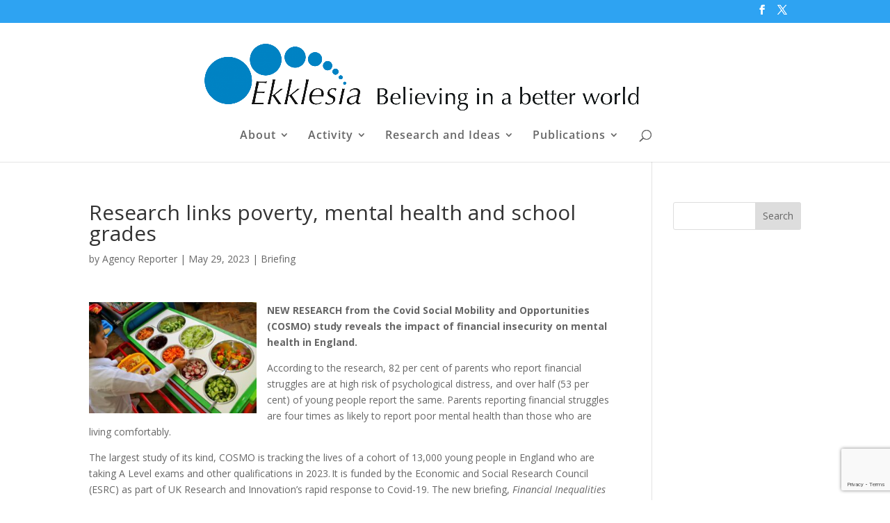

--- FILE ---
content_type: text/html; charset=utf-8
request_url: https://www.google.com/recaptcha/api2/anchor?ar=1&k=6LfyEL8pAAAAAIv44rAozZmNsmPVc1AmYubbnzFT&co=aHR0cHM6Ly93d3cuZWtrbGVzaWEuY28udWs6NDQz&hl=en&v=PoyoqOPhxBO7pBk68S4YbpHZ&size=invisible&anchor-ms=20000&execute-ms=30000&cb=f36o7h34adk2
body_size: 48657
content:
<!DOCTYPE HTML><html dir="ltr" lang="en"><head><meta http-equiv="Content-Type" content="text/html; charset=UTF-8">
<meta http-equiv="X-UA-Compatible" content="IE=edge">
<title>reCAPTCHA</title>
<style type="text/css">
/* cyrillic-ext */
@font-face {
  font-family: 'Roboto';
  font-style: normal;
  font-weight: 400;
  font-stretch: 100%;
  src: url(//fonts.gstatic.com/s/roboto/v48/KFO7CnqEu92Fr1ME7kSn66aGLdTylUAMa3GUBHMdazTgWw.woff2) format('woff2');
  unicode-range: U+0460-052F, U+1C80-1C8A, U+20B4, U+2DE0-2DFF, U+A640-A69F, U+FE2E-FE2F;
}
/* cyrillic */
@font-face {
  font-family: 'Roboto';
  font-style: normal;
  font-weight: 400;
  font-stretch: 100%;
  src: url(//fonts.gstatic.com/s/roboto/v48/KFO7CnqEu92Fr1ME7kSn66aGLdTylUAMa3iUBHMdazTgWw.woff2) format('woff2');
  unicode-range: U+0301, U+0400-045F, U+0490-0491, U+04B0-04B1, U+2116;
}
/* greek-ext */
@font-face {
  font-family: 'Roboto';
  font-style: normal;
  font-weight: 400;
  font-stretch: 100%;
  src: url(//fonts.gstatic.com/s/roboto/v48/KFO7CnqEu92Fr1ME7kSn66aGLdTylUAMa3CUBHMdazTgWw.woff2) format('woff2');
  unicode-range: U+1F00-1FFF;
}
/* greek */
@font-face {
  font-family: 'Roboto';
  font-style: normal;
  font-weight: 400;
  font-stretch: 100%;
  src: url(//fonts.gstatic.com/s/roboto/v48/KFO7CnqEu92Fr1ME7kSn66aGLdTylUAMa3-UBHMdazTgWw.woff2) format('woff2');
  unicode-range: U+0370-0377, U+037A-037F, U+0384-038A, U+038C, U+038E-03A1, U+03A3-03FF;
}
/* math */
@font-face {
  font-family: 'Roboto';
  font-style: normal;
  font-weight: 400;
  font-stretch: 100%;
  src: url(//fonts.gstatic.com/s/roboto/v48/KFO7CnqEu92Fr1ME7kSn66aGLdTylUAMawCUBHMdazTgWw.woff2) format('woff2');
  unicode-range: U+0302-0303, U+0305, U+0307-0308, U+0310, U+0312, U+0315, U+031A, U+0326-0327, U+032C, U+032F-0330, U+0332-0333, U+0338, U+033A, U+0346, U+034D, U+0391-03A1, U+03A3-03A9, U+03B1-03C9, U+03D1, U+03D5-03D6, U+03F0-03F1, U+03F4-03F5, U+2016-2017, U+2034-2038, U+203C, U+2040, U+2043, U+2047, U+2050, U+2057, U+205F, U+2070-2071, U+2074-208E, U+2090-209C, U+20D0-20DC, U+20E1, U+20E5-20EF, U+2100-2112, U+2114-2115, U+2117-2121, U+2123-214F, U+2190, U+2192, U+2194-21AE, U+21B0-21E5, U+21F1-21F2, U+21F4-2211, U+2213-2214, U+2216-22FF, U+2308-230B, U+2310, U+2319, U+231C-2321, U+2336-237A, U+237C, U+2395, U+239B-23B7, U+23D0, U+23DC-23E1, U+2474-2475, U+25AF, U+25B3, U+25B7, U+25BD, U+25C1, U+25CA, U+25CC, U+25FB, U+266D-266F, U+27C0-27FF, U+2900-2AFF, U+2B0E-2B11, U+2B30-2B4C, U+2BFE, U+3030, U+FF5B, U+FF5D, U+1D400-1D7FF, U+1EE00-1EEFF;
}
/* symbols */
@font-face {
  font-family: 'Roboto';
  font-style: normal;
  font-weight: 400;
  font-stretch: 100%;
  src: url(//fonts.gstatic.com/s/roboto/v48/KFO7CnqEu92Fr1ME7kSn66aGLdTylUAMaxKUBHMdazTgWw.woff2) format('woff2');
  unicode-range: U+0001-000C, U+000E-001F, U+007F-009F, U+20DD-20E0, U+20E2-20E4, U+2150-218F, U+2190, U+2192, U+2194-2199, U+21AF, U+21E6-21F0, U+21F3, U+2218-2219, U+2299, U+22C4-22C6, U+2300-243F, U+2440-244A, U+2460-24FF, U+25A0-27BF, U+2800-28FF, U+2921-2922, U+2981, U+29BF, U+29EB, U+2B00-2BFF, U+4DC0-4DFF, U+FFF9-FFFB, U+10140-1018E, U+10190-1019C, U+101A0, U+101D0-101FD, U+102E0-102FB, U+10E60-10E7E, U+1D2C0-1D2D3, U+1D2E0-1D37F, U+1F000-1F0FF, U+1F100-1F1AD, U+1F1E6-1F1FF, U+1F30D-1F30F, U+1F315, U+1F31C, U+1F31E, U+1F320-1F32C, U+1F336, U+1F378, U+1F37D, U+1F382, U+1F393-1F39F, U+1F3A7-1F3A8, U+1F3AC-1F3AF, U+1F3C2, U+1F3C4-1F3C6, U+1F3CA-1F3CE, U+1F3D4-1F3E0, U+1F3ED, U+1F3F1-1F3F3, U+1F3F5-1F3F7, U+1F408, U+1F415, U+1F41F, U+1F426, U+1F43F, U+1F441-1F442, U+1F444, U+1F446-1F449, U+1F44C-1F44E, U+1F453, U+1F46A, U+1F47D, U+1F4A3, U+1F4B0, U+1F4B3, U+1F4B9, U+1F4BB, U+1F4BF, U+1F4C8-1F4CB, U+1F4D6, U+1F4DA, U+1F4DF, U+1F4E3-1F4E6, U+1F4EA-1F4ED, U+1F4F7, U+1F4F9-1F4FB, U+1F4FD-1F4FE, U+1F503, U+1F507-1F50B, U+1F50D, U+1F512-1F513, U+1F53E-1F54A, U+1F54F-1F5FA, U+1F610, U+1F650-1F67F, U+1F687, U+1F68D, U+1F691, U+1F694, U+1F698, U+1F6AD, U+1F6B2, U+1F6B9-1F6BA, U+1F6BC, U+1F6C6-1F6CF, U+1F6D3-1F6D7, U+1F6E0-1F6EA, U+1F6F0-1F6F3, U+1F6F7-1F6FC, U+1F700-1F7FF, U+1F800-1F80B, U+1F810-1F847, U+1F850-1F859, U+1F860-1F887, U+1F890-1F8AD, U+1F8B0-1F8BB, U+1F8C0-1F8C1, U+1F900-1F90B, U+1F93B, U+1F946, U+1F984, U+1F996, U+1F9E9, U+1FA00-1FA6F, U+1FA70-1FA7C, U+1FA80-1FA89, U+1FA8F-1FAC6, U+1FACE-1FADC, U+1FADF-1FAE9, U+1FAF0-1FAF8, U+1FB00-1FBFF;
}
/* vietnamese */
@font-face {
  font-family: 'Roboto';
  font-style: normal;
  font-weight: 400;
  font-stretch: 100%;
  src: url(//fonts.gstatic.com/s/roboto/v48/KFO7CnqEu92Fr1ME7kSn66aGLdTylUAMa3OUBHMdazTgWw.woff2) format('woff2');
  unicode-range: U+0102-0103, U+0110-0111, U+0128-0129, U+0168-0169, U+01A0-01A1, U+01AF-01B0, U+0300-0301, U+0303-0304, U+0308-0309, U+0323, U+0329, U+1EA0-1EF9, U+20AB;
}
/* latin-ext */
@font-face {
  font-family: 'Roboto';
  font-style: normal;
  font-weight: 400;
  font-stretch: 100%;
  src: url(//fonts.gstatic.com/s/roboto/v48/KFO7CnqEu92Fr1ME7kSn66aGLdTylUAMa3KUBHMdazTgWw.woff2) format('woff2');
  unicode-range: U+0100-02BA, U+02BD-02C5, U+02C7-02CC, U+02CE-02D7, U+02DD-02FF, U+0304, U+0308, U+0329, U+1D00-1DBF, U+1E00-1E9F, U+1EF2-1EFF, U+2020, U+20A0-20AB, U+20AD-20C0, U+2113, U+2C60-2C7F, U+A720-A7FF;
}
/* latin */
@font-face {
  font-family: 'Roboto';
  font-style: normal;
  font-weight: 400;
  font-stretch: 100%;
  src: url(//fonts.gstatic.com/s/roboto/v48/KFO7CnqEu92Fr1ME7kSn66aGLdTylUAMa3yUBHMdazQ.woff2) format('woff2');
  unicode-range: U+0000-00FF, U+0131, U+0152-0153, U+02BB-02BC, U+02C6, U+02DA, U+02DC, U+0304, U+0308, U+0329, U+2000-206F, U+20AC, U+2122, U+2191, U+2193, U+2212, U+2215, U+FEFF, U+FFFD;
}
/* cyrillic-ext */
@font-face {
  font-family: 'Roboto';
  font-style: normal;
  font-weight: 500;
  font-stretch: 100%;
  src: url(//fonts.gstatic.com/s/roboto/v48/KFO7CnqEu92Fr1ME7kSn66aGLdTylUAMa3GUBHMdazTgWw.woff2) format('woff2');
  unicode-range: U+0460-052F, U+1C80-1C8A, U+20B4, U+2DE0-2DFF, U+A640-A69F, U+FE2E-FE2F;
}
/* cyrillic */
@font-face {
  font-family: 'Roboto';
  font-style: normal;
  font-weight: 500;
  font-stretch: 100%;
  src: url(//fonts.gstatic.com/s/roboto/v48/KFO7CnqEu92Fr1ME7kSn66aGLdTylUAMa3iUBHMdazTgWw.woff2) format('woff2');
  unicode-range: U+0301, U+0400-045F, U+0490-0491, U+04B0-04B1, U+2116;
}
/* greek-ext */
@font-face {
  font-family: 'Roboto';
  font-style: normal;
  font-weight: 500;
  font-stretch: 100%;
  src: url(//fonts.gstatic.com/s/roboto/v48/KFO7CnqEu92Fr1ME7kSn66aGLdTylUAMa3CUBHMdazTgWw.woff2) format('woff2');
  unicode-range: U+1F00-1FFF;
}
/* greek */
@font-face {
  font-family: 'Roboto';
  font-style: normal;
  font-weight: 500;
  font-stretch: 100%;
  src: url(//fonts.gstatic.com/s/roboto/v48/KFO7CnqEu92Fr1ME7kSn66aGLdTylUAMa3-UBHMdazTgWw.woff2) format('woff2');
  unicode-range: U+0370-0377, U+037A-037F, U+0384-038A, U+038C, U+038E-03A1, U+03A3-03FF;
}
/* math */
@font-face {
  font-family: 'Roboto';
  font-style: normal;
  font-weight: 500;
  font-stretch: 100%;
  src: url(//fonts.gstatic.com/s/roboto/v48/KFO7CnqEu92Fr1ME7kSn66aGLdTylUAMawCUBHMdazTgWw.woff2) format('woff2');
  unicode-range: U+0302-0303, U+0305, U+0307-0308, U+0310, U+0312, U+0315, U+031A, U+0326-0327, U+032C, U+032F-0330, U+0332-0333, U+0338, U+033A, U+0346, U+034D, U+0391-03A1, U+03A3-03A9, U+03B1-03C9, U+03D1, U+03D5-03D6, U+03F0-03F1, U+03F4-03F5, U+2016-2017, U+2034-2038, U+203C, U+2040, U+2043, U+2047, U+2050, U+2057, U+205F, U+2070-2071, U+2074-208E, U+2090-209C, U+20D0-20DC, U+20E1, U+20E5-20EF, U+2100-2112, U+2114-2115, U+2117-2121, U+2123-214F, U+2190, U+2192, U+2194-21AE, U+21B0-21E5, U+21F1-21F2, U+21F4-2211, U+2213-2214, U+2216-22FF, U+2308-230B, U+2310, U+2319, U+231C-2321, U+2336-237A, U+237C, U+2395, U+239B-23B7, U+23D0, U+23DC-23E1, U+2474-2475, U+25AF, U+25B3, U+25B7, U+25BD, U+25C1, U+25CA, U+25CC, U+25FB, U+266D-266F, U+27C0-27FF, U+2900-2AFF, U+2B0E-2B11, U+2B30-2B4C, U+2BFE, U+3030, U+FF5B, U+FF5D, U+1D400-1D7FF, U+1EE00-1EEFF;
}
/* symbols */
@font-face {
  font-family: 'Roboto';
  font-style: normal;
  font-weight: 500;
  font-stretch: 100%;
  src: url(//fonts.gstatic.com/s/roboto/v48/KFO7CnqEu92Fr1ME7kSn66aGLdTylUAMaxKUBHMdazTgWw.woff2) format('woff2');
  unicode-range: U+0001-000C, U+000E-001F, U+007F-009F, U+20DD-20E0, U+20E2-20E4, U+2150-218F, U+2190, U+2192, U+2194-2199, U+21AF, U+21E6-21F0, U+21F3, U+2218-2219, U+2299, U+22C4-22C6, U+2300-243F, U+2440-244A, U+2460-24FF, U+25A0-27BF, U+2800-28FF, U+2921-2922, U+2981, U+29BF, U+29EB, U+2B00-2BFF, U+4DC0-4DFF, U+FFF9-FFFB, U+10140-1018E, U+10190-1019C, U+101A0, U+101D0-101FD, U+102E0-102FB, U+10E60-10E7E, U+1D2C0-1D2D3, U+1D2E0-1D37F, U+1F000-1F0FF, U+1F100-1F1AD, U+1F1E6-1F1FF, U+1F30D-1F30F, U+1F315, U+1F31C, U+1F31E, U+1F320-1F32C, U+1F336, U+1F378, U+1F37D, U+1F382, U+1F393-1F39F, U+1F3A7-1F3A8, U+1F3AC-1F3AF, U+1F3C2, U+1F3C4-1F3C6, U+1F3CA-1F3CE, U+1F3D4-1F3E0, U+1F3ED, U+1F3F1-1F3F3, U+1F3F5-1F3F7, U+1F408, U+1F415, U+1F41F, U+1F426, U+1F43F, U+1F441-1F442, U+1F444, U+1F446-1F449, U+1F44C-1F44E, U+1F453, U+1F46A, U+1F47D, U+1F4A3, U+1F4B0, U+1F4B3, U+1F4B9, U+1F4BB, U+1F4BF, U+1F4C8-1F4CB, U+1F4D6, U+1F4DA, U+1F4DF, U+1F4E3-1F4E6, U+1F4EA-1F4ED, U+1F4F7, U+1F4F9-1F4FB, U+1F4FD-1F4FE, U+1F503, U+1F507-1F50B, U+1F50D, U+1F512-1F513, U+1F53E-1F54A, U+1F54F-1F5FA, U+1F610, U+1F650-1F67F, U+1F687, U+1F68D, U+1F691, U+1F694, U+1F698, U+1F6AD, U+1F6B2, U+1F6B9-1F6BA, U+1F6BC, U+1F6C6-1F6CF, U+1F6D3-1F6D7, U+1F6E0-1F6EA, U+1F6F0-1F6F3, U+1F6F7-1F6FC, U+1F700-1F7FF, U+1F800-1F80B, U+1F810-1F847, U+1F850-1F859, U+1F860-1F887, U+1F890-1F8AD, U+1F8B0-1F8BB, U+1F8C0-1F8C1, U+1F900-1F90B, U+1F93B, U+1F946, U+1F984, U+1F996, U+1F9E9, U+1FA00-1FA6F, U+1FA70-1FA7C, U+1FA80-1FA89, U+1FA8F-1FAC6, U+1FACE-1FADC, U+1FADF-1FAE9, U+1FAF0-1FAF8, U+1FB00-1FBFF;
}
/* vietnamese */
@font-face {
  font-family: 'Roboto';
  font-style: normal;
  font-weight: 500;
  font-stretch: 100%;
  src: url(//fonts.gstatic.com/s/roboto/v48/KFO7CnqEu92Fr1ME7kSn66aGLdTylUAMa3OUBHMdazTgWw.woff2) format('woff2');
  unicode-range: U+0102-0103, U+0110-0111, U+0128-0129, U+0168-0169, U+01A0-01A1, U+01AF-01B0, U+0300-0301, U+0303-0304, U+0308-0309, U+0323, U+0329, U+1EA0-1EF9, U+20AB;
}
/* latin-ext */
@font-face {
  font-family: 'Roboto';
  font-style: normal;
  font-weight: 500;
  font-stretch: 100%;
  src: url(//fonts.gstatic.com/s/roboto/v48/KFO7CnqEu92Fr1ME7kSn66aGLdTylUAMa3KUBHMdazTgWw.woff2) format('woff2');
  unicode-range: U+0100-02BA, U+02BD-02C5, U+02C7-02CC, U+02CE-02D7, U+02DD-02FF, U+0304, U+0308, U+0329, U+1D00-1DBF, U+1E00-1E9F, U+1EF2-1EFF, U+2020, U+20A0-20AB, U+20AD-20C0, U+2113, U+2C60-2C7F, U+A720-A7FF;
}
/* latin */
@font-face {
  font-family: 'Roboto';
  font-style: normal;
  font-weight: 500;
  font-stretch: 100%;
  src: url(//fonts.gstatic.com/s/roboto/v48/KFO7CnqEu92Fr1ME7kSn66aGLdTylUAMa3yUBHMdazQ.woff2) format('woff2');
  unicode-range: U+0000-00FF, U+0131, U+0152-0153, U+02BB-02BC, U+02C6, U+02DA, U+02DC, U+0304, U+0308, U+0329, U+2000-206F, U+20AC, U+2122, U+2191, U+2193, U+2212, U+2215, U+FEFF, U+FFFD;
}
/* cyrillic-ext */
@font-face {
  font-family: 'Roboto';
  font-style: normal;
  font-weight: 900;
  font-stretch: 100%;
  src: url(//fonts.gstatic.com/s/roboto/v48/KFO7CnqEu92Fr1ME7kSn66aGLdTylUAMa3GUBHMdazTgWw.woff2) format('woff2');
  unicode-range: U+0460-052F, U+1C80-1C8A, U+20B4, U+2DE0-2DFF, U+A640-A69F, U+FE2E-FE2F;
}
/* cyrillic */
@font-face {
  font-family: 'Roboto';
  font-style: normal;
  font-weight: 900;
  font-stretch: 100%;
  src: url(//fonts.gstatic.com/s/roboto/v48/KFO7CnqEu92Fr1ME7kSn66aGLdTylUAMa3iUBHMdazTgWw.woff2) format('woff2');
  unicode-range: U+0301, U+0400-045F, U+0490-0491, U+04B0-04B1, U+2116;
}
/* greek-ext */
@font-face {
  font-family: 'Roboto';
  font-style: normal;
  font-weight: 900;
  font-stretch: 100%;
  src: url(//fonts.gstatic.com/s/roboto/v48/KFO7CnqEu92Fr1ME7kSn66aGLdTylUAMa3CUBHMdazTgWw.woff2) format('woff2');
  unicode-range: U+1F00-1FFF;
}
/* greek */
@font-face {
  font-family: 'Roboto';
  font-style: normal;
  font-weight: 900;
  font-stretch: 100%;
  src: url(//fonts.gstatic.com/s/roboto/v48/KFO7CnqEu92Fr1ME7kSn66aGLdTylUAMa3-UBHMdazTgWw.woff2) format('woff2');
  unicode-range: U+0370-0377, U+037A-037F, U+0384-038A, U+038C, U+038E-03A1, U+03A3-03FF;
}
/* math */
@font-face {
  font-family: 'Roboto';
  font-style: normal;
  font-weight: 900;
  font-stretch: 100%;
  src: url(//fonts.gstatic.com/s/roboto/v48/KFO7CnqEu92Fr1ME7kSn66aGLdTylUAMawCUBHMdazTgWw.woff2) format('woff2');
  unicode-range: U+0302-0303, U+0305, U+0307-0308, U+0310, U+0312, U+0315, U+031A, U+0326-0327, U+032C, U+032F-0330, U+0332-0333, U+0338, U+033A, U+0346, U+034D, U+0391-03A1, U+03A3-03A9, U+03B1-03C9, U+03D1, U+03D5-03D6, U+03F0-03F1, U+03F4-03F5, U+2016-2017, U+2034-2038, U+203C, U+2040, U+2043, U+2047, U+2050, U+2057, U+205F, U+2070-2071, U+2074-208E, U+2090-209C, U+20D0-20DC, U+20E1, U+20E5-20EF, U+2100-2112, U+2114-2115, U+2117-2121, U+2123-214F, U+2190, U+2192, U+2194-21AE, U+21B0-21E5, U+21F1-21F2, U+21F4-2211, U+2213-2214, U+2216-22FF, U+2308-230B, U+2310, U+2319, U+231C-2321, U+2336-237A, U+237C, U+2395, U+239B-23B7, U+23D0, U+23DC-23E1, U+2474-2475, U+25AF, U+25B3, U+25B7, U+25BD, U+25C1, U+25CA, U+25CC, U+25FB, U+266D-266F, U+27C0-27FF, U+2900-2AFF, U+2B0E-2B11, U+2B30-2B4C, U+2BFE, U+3030, U+FF5B, U+FF5D, U+1D400-1D7FF, U+1EE00-1EEFF;
}
/* symbols */
@font-face {
  font-family: 'Roboto';
  font-style: normal;
  font-weight: 900;
  font-stretch: 100%;
  src: url(//fonts.gstatic.com/s/roboto/v48/KFO7CnqEu92Fr1ME7kSn66aGLdTylUAMaxKUBHMdazTgWw.woff2) format('woff2');
  unicode-range: U+0001-000C, U+000E-001F, U+007F-009F, U+20DD-20E0, U+20E2-20E4, U+2150-218F, U+2190, U+2192, U+2194-2199, U+21AF, U+21E6-21F0, U+21F3, U+2218-2219, U+2299, U+22C4-22C6, U+2300-243F, U+2440-244A, U+2460-24FF, U+25A0-27BF, U+2800-28FF, U+2921-2922, U+2981, U+29BF, U+29EB, U+2B00-2BFF, U+4DC0-4DFF, U+FFF9-FFFB, U+10140-1018E, U+10190-1019C, U+101A0, U+101D0-101FD, U+102E0-102FB, U+10E60-10E7E, U+1D2C0-1D2D3, U+1D2E0-1D37F, U+1F000-1F0FF, U+1F100-1F1AD, U+1F1E6-1F1FF, U+1F30D-1F30F, U+1F315, U+1F31C, U+1F31E, U+1F320-1F32C, U+1F336, U+1F378, U+1F37D, U+1F382, U+1F393-1F39F, U+1F3A7-1F3A8, U+1F3AC-1F3AF, U+1F3C2, U+1F3C4-1F3C6, U+1F3CA-1F3CE, U+1F3D4-1F3E0, U+1F3ED, U+1F3F1-1F3F3, U+1F3F5-1F3F7, U+1F408, U+1F415, U+1F41F, U+1F426, U+1F43F, U+1F441-1F442, U+1F444, U+1F446-1F449, U+1F44C-1F44E, U+1F453, U+1F46A, U+1F47D, U+1F4A3, U+1F4B0, U+1F4B3, U+1F4B9, U+1F4BB, U+1F4BF, U+1F4C8-1F4CB, U+1F4D6, U+1F4DA, U+1F4DF, U+1F4E3-1F4E6, U+1F4EA-1F4ED, U+1F4F7, U+1F4F9-1F4FB, U+1F4FD-1F4FE, U+1F503, U+1F507-1F50B, U+1F50D, U+1F512-1F513, U+1F53E-1F54A, U+1F54F-1F5FA, U+1F610, U+1F650-1F67F, U+1F687, U+1F68D, U+1F691, U+1F694, U+1F698, U+1F6AD, U+1F6B2, U+1F6B9-1F6BA, U+1F6BC, U+1F6C6-1F6CF, U+1F6D3-1F6D7, U+1F6E0-1F6EA, U+1F6F0-1F6F3, U+1F6F7-1F6FC, U+1F700-1F7FF, U+1F800-1F80B, U+1F810-1F847, U+1F850-1F859, U+1F860-1F887, U+1F890-1F8AD, U+1F8B0-1F8BB, U+1F8C0-1F8C1, U+1F900-1F90B, U+1F93B, U+1F946, U+1F984, U+1F996, U+1F9E9, U+1FA00-1FA6F, U+1FA70-1FA7C, U+1FA80-1FA89, U+1FA8F-1FAC6, U+1FACE-1FADC, U+1FADF-1FAE9, U+1FAF0-1FAF8, U+1FB00-1FBFF;
}
/* vietnamese */
@font-face {
  font-family: 'Roboto';
  font-style: normal;
  font-weight: 900;
  font-stretch: 100%;
  src: url(//fonts.gstatic.com/s/roboto/v48/KFO7CnqEu92Fr1ME7kSn66aGLdTylUAMa3OUBHMdazTgWw.woff2) format('woff2');
  unicode-range: U+0102-0103, U+0110-0111, U+0128-0129, U+0168-0169, U+01A0-01A1, U+01AF-01B0, U+0300-0301, U+0303-0304, U+0308-0309, U+0323, U+0329, U+1EA0-1EF9, U+20AB;
}
/* latin-ext */
@font-face {
  font-family: 'Roboto';
  font-style: normal;
  font-weight: 900;
  font-stretch: 100%;
  src: url(//fonts.gstatic.com/s/roboto/v48/KFO7CnqEu92Fr1ME7kSn66aGLdTylUAMa3KUBHMdazTgWw.woff2) format('woff2');
  unicode-range: U+0100-02BA, U+02BD-02C5, U+02C7-02CC, U+02CE-02D7, U+02DD-02FF, U+0304, U+0308, U+0329, U+1D00-1DBF, U+1E00-1E9F, U+1EF2-1EFF, U+2020, U+20A0-20AB, U+20AD-20C0, U+2113, U+2C60-2C7F, U+A720-A7FF;
}
/* latin */
@font-face {
  font-family: 'Roboto';
  font-style: normal;
  font-weight: 900;
  font-stretch: 100%;
  src: url(//fonts.gstatic.com/s/roboto/v48/KFO7CnqEu92Fr1ME7kSn66aGLdTylUAMa3yUBHMdazQ.woff2) format('woff2');
  unicode-range: U+0000-00FF, U+0131, U+0152-0153, U+02BB-02BC, U+02C6, U+02DA, U+02DC, U+0304, U+0308, U+0329, U+2000-206F, U+20AC, U+2122, U+2191, U+2193, U+2212, U+2215, U+FEFF, U+FFFD;
}

</style>
<link rel="stylesheet" type="text/css" href="https://www.gstatic.com/recaptcha/releases/PoyoqOPhxBO7pBk68S4YbpHZ/styles__ltr.css">
<script nonce="oDbeZVBch-jx0MppcK9trQ" type="text/javascript">window['__recaptcha_api'] = 'https://www.google.com/recaptcha/api2/';</script>
<script type="text/javascript" src="https://www.gstatic.com/recaptcha/releases/PoyoqOPhxBO7pBk68S4YbpHZ/recaptcha__en.js" nonce="oDbeZVBch-jx0MppcK9trQ">
      
    </script></head>
<body><div id="rc-anchor-alert" class="rc-anchor-alert"></div>
<input type="hidden" id="recaptcha-token" value="[base64]">
<script type="text/javascript" nonce="oDbeZVBch-jx0MppcK9trQ">
      recaptcha.anchor.Main.init("[\x22ainput\x22,[\x22bgdata\x22,\x22\x22,\[base64]/[base64]/UltIKytdPWE6KGE8MjA0OD9SW0grK109YT4+NnwxOTI6KChhJjY0NTEyKT09NTUyOTYmJnErMTxoLmxlbmd0aCYmKGguY2hhckNvZGVBdChxKzEpJjY0NTEyKT09NTYzMjA/[base64]/MjU1OlI/[base64]/[base64]/[base64]/[base64]/[base64]/[base64]/[base64]/[base64]/[base64]/[base64]\x22,\[base64]\\u003d\\u003d\x22,\x22NcKUUcK4JcKfwopJwpDCkjgFwrp5w47DlB1uwrzCvkYnwrrDoll6FsOfwopQw6HDnlrCnF8fwrHCmcO/[base64]/[base64]/YGsGUcK2wpnDoMOyw5k1KCU9wp1CXE3CnxTDusOYw5rCl8KzW8KAZhPDlFEtwoorw45kwpvCgx/DksOhbwHDnVzDrsKewqHDuhbDs3/CtsO4wqxUKADCi0cswrh/[base64]/R8Kjw4HCrMKfwqrCncOTdgvDqsOVW3nDni9SXWBFwpJ2wpQ8w6PCqsO5woPCh8KjwrMaTijDu2wyw6zDrMKubxF1w69jw5Flw6XCmsOVw6LDmMOLYwlXwqkrwotqXyDCn8K+w5Apwq5OwqBgdi/DlsKYBQUFMBbCmMKXCMOWw7XDkcOiK8Olw4N9DsKWwpQkwovCh8KOekhtwoYFw75WwrEOw5XDuMKBQsKjwpdKfDjCjFszw7g9SzEvwp8Lw5/DjsOJwrbDlcKuw6EGwoUADGbDpcK6wr/DgFTCrMOVVMKgw47Ct8KQc8K2OsOkYhrDv8KrR0LCgMKXMsOwQF7Cg8KlRMODw5B7ccK6w5/[base64]/[base64]/MCnDsjIdL8KZw47CtMKpHFvDqHnDlMOYwp/Dh8KDbMK1w4TCiiPCp8Kpw4k8wpluPQDDgj83wpZXwrNoCm5+wp7CkcKDKsOof3zDoWUswq3DvMOHw7HDgk1qw7jDv8K7cMKodCxlYjHDsVknR8KWwo/[base64]/[base64]/CtMKyWzHDl8OnacOzN8KjWMKqdsOkLMKcwpvCsTIEw4led8KrLcKVw44Cw5taJcKgT8KwXMKsHsKMwrp6EC/DrXPDicOPwp/DqcOTW8Kvw5DDkcKtw5MkGcO/dsOJw5UMwoJyw4JGwqBewqfDjMO7woLDtntPGsK6PcKuwp5HwojCjcOjw5k1C34Cw6bDlx0vDAXCjDkpE8KIwrkewprChxhfw7HDuXvDn8KCwrzDmcOlw6vCksKkwoxEYsKkfy/Ct8OEHMK5fcKnwo0Gw47CgWMhwrHCk2pww5rCll58Yz3DiUnCtsKswo/DqsO2w5MeEjNIw7zCosK8f8KPw7NswoLCmsORw5PDmMKrDsOYw67DinY6wpMoWREZw4YHRMKQeQVRw5sbwq/CtHsTw5HCq8KpIQsOWgvDlgzCi8O9wojCkcOpwppvB0RuwpLDowPCo8KZQSFSw53CgsOxw5cPLR40wrjDm1LCvcKNw45yG8K/G8KGwoPDrHrDgcOKwoZZwqQaAMO2w6YVQsKOw73Cn8KlwoPCuGrDgMKGwqJowpJSwqdNWcOAw7ZawoLCkQJUKWzDlcOuw5ADYxsVwobDqzjCg8O8w4EEw77CtgbCgQU/eEvCgwrDm1w3aWPCjC3CjMK8wqfCjMKQw5BQd8O5RcOLw4rDnR7CvX7CqDjDnhHDiXnClcOXw7V/wq5Mw6psRivCl8Okwr/[base64]/w5xYc8K+J8KSwrYvdDQWfsOrQ8OJwpF/JsOwV8Opw5VVw5vDkEnDqcOFw4vCrHnDtcOoLHLCo8K+TsK5JMO6w4jDrx5yNsKdw4TDm8OFP8OzwqUFw7HCvDoBwpc1QcK/w5PCksOUBsO7d2XDm0sLczE3XHrCg0XCr8OuexAMw6TDpHJ7w6HCssKqw4bDocOACU3CoyLDsg/Dq2dZH8OXDTYfwqLCn8OGLsKGEHMpFMKlw7FKwp3DtsKHLcOzfwjCnk7Cg8KuDMKrXsOCw6VNw7jCvhZ9dMKxw5o/wr9AwrBZw5Jqw7wwwpfDg8KjBH7DqwwjaS3CkwzCuTIsBgZfwrRww7HDksOEw6lzX8KxNlFIP8OUJcKjVcK9wp9Cwrx/fMO3AmhEwp3ClMOnwp/DnTdMBnzCmwVbO8KEb0zCtFjDqCLCpcKzYcOjw7DCgMOSf8O6dkXCuMOlwrt7w40ZaMOmwqXDhzvCrMO4Uw5UwpcFwpjCuSfDmCPClzItwr1vfTPCoMOmwrbDhMKWTMOUwp7CkCTDmhZFZAjCgjAkd2ZcwprDj8KeKMOnw5Qew4/Dn0nCqsOzQRnDscOEw5PCuR0WwotbwqHCojDCk8OpwpZawrskKl3DrA/CqMOEw4kEw6rCscK/[base64]/Cq8KEw7Q9B8KtHsKNM8K6w4zDuFtsP8KNwpbDuUnDusKQSH0/w77DjUsRQMOnXhnDqcOhw7wfwpBHwr3Duh5Rw4TCoMOxw6bDljlswo3DpMKEAXpgwo/CocKafMKxwqJ1JGJXw5Eywr7Dv28YwpXClSZUejLDswzChiPCnMOaLcOawqIcZgvCoBvDlCHCiAzDpl0wwpxKwqVAw5DCgDnDsSLCt8OjUljCp13DjMKeMsKsODlUNSTDqygyw4/CmMKCw6fCjMOCwofDrx3CjlLCkWjDn2TCkcKFdMKUw4kbw7RgKnlfw77DlVJZw6txJnJewpFpK8KxTyjCi2xmwpsGXMKYOMKqwrI/w6DDosO2ecKrJMOfDSQ3w7LDisOdZnxZQcK8wpIvwqnDhwPDqWPDkcOAwoAdUAYcby0cwqBjw7Z8w4Niw7psE2AxPnfCjyg8wp17wpZsw73DiMKHw6XDpgzCi8KAD3jDqADDg8KfwqpGwog6bRfCqsKWGApUX2JfUSXDlV03w5nDn8OGZMOpDMKpHBY/w7p4woTDo8O5w6p6FMO8w4lad8OHw7kiw6U2GSA/w5TCrsOswo7CtMK5ZsKrw5cWwqzDgcOxwq9Dw5gawqbCt30Sbj3ClMKaR8KAw55DUcOLYsK0eRbCmsOqNBMFwoXClcOzYMKgEDjDnhLCqsKqd8KSNMOwdcOGwrsjw7XDqG9+w6E3ScOxw5/DhMOxKhsQw5PDgMOLLMKMS2wSwrVIfsOswrl8GsKtGMOKwpQnw6bCtl0yLcKTGMK7M23DpsO5d8O6w6LCpC07EHEdXmspGj05w6TDlBchacORwpbDisOLw47Cs8OFZcOjwqTDtMOtw5zDgwtgcMOgVAfDiMOyw7sCw6LDpsOOG8KaQTXDuQrCoEZGw4/CpcKbw7ZkH08eYcOFKkvDqsO6wq7CoCdyecKVEyrDulAYw7jClsKCMgbDpUFzw7TCvj3CiRJJK2XCsjMMRCQvbcOXw63DnmfDncKedk8qwog6wpLClHEgO8OeIRrDhTgQwrfCl0gABcOxwoTCvQhmWA7CmMK6fRwSfi/ChEFRwo9Zw7wnfR9gw4Y6LsOocsKhNQRYDFd3w5TDvsKNZ2XDoSoiai3CrltAHMO/B8KAwpNhfQY1w4YHwprDmh7ClcK4wrIlfWbDmcKJXXPChjAlw5F4HhxVEGB9wqzDmsOGw7XCrMOJwrjDt1fDh29CKMKnwrhJV8OMNn/CvTgvwr3ChsOIw5vDocOAw7TDlz/ClALDrMO/wpoqwoHCh8O0SmxnbcKBwp3Dr3nDjB7CuiDCtcKsLykdA2UvH0Z6w7FSw44RwpbDmMKCwpFEwoHDnnjDliTDuC4QWMOoFj5PHcK3E8K0wr3Do8KbckFTw7fDusK1wpFLw6/Do8K7TmPDpcKKbxzDmUoxwr8QfcKtZlF7w7Y5w4gbwrHDrjrCswZxwqbDj8K/w4gMdsOCwpTDhMK6woLDoB3Cgz5LTzvCv8OkeikFwqFHwr95w7HDqytxIcKLakoCe3PCpMKNw7TDnEBNwrcOK0QvWyU6w7tvJS40w5xIw6oIXyVHwrnDvsKqw7DDgsK7wopyUsOAwrXCm8K/[base64]/Don1kKRXDlcKOw40rw67DrF3CkcO9ZsOUScKGw6vCssK/[base64]/V8KxI0/DjMKCwogXOcKhCxAWQsK1wpA9w5XDjwfDiMO+w7x5GlQowpozQzYVwr5VR8KhAGHCnsKzcTLCnsKWHsKyDhnCtifClsOhw7TCo8KwFmRbw4pCwrFnIQZFHcOFTcKTw6nCosKnOC/DtcKQwrQDw5FqwpVTwobDqsKkbMOpwpnDmnPDqzTCjMOvPMO9DRQjwrXDm8KSwojCljBSw6fCp8KEw4c3FMKxJsO0LMO8WgFqacOow4XCinYTY8OPcHI6WD/Dk1bDtsK1NEhqw7/DiHpgwrBIOi3DmwBSwo3CpyLCrUx6SmtCw5TCl218XMOSwo8PwojDgRMHw6/Crx5vTMOjc8KOFcOSOcOGT2rDrCpdw7HCuDnDjgFsWcKNw7cpwo3Dm8O9csO+InrDlcOEb8OGUMKIw6fDhsKKMVRfIsOqw4HCny/[base64]/CgMOBwo1UwqlSw59bw5HClm3CrGPCoRfDtSnCncOcCMORwoXCi8Kxw77Dv8Oew6jDs18qM8K7ekjDsSQJwoPCoT5hw7d4I3rCkjnCukzCg8OtesKbC8OqGsOYZwdRKnUtwrhTPcKfw4PCiiMpwpEkw7PDmsKeSsKxw59bw5/DhA/ClB4bE0TDoRTCrQsTw5xIw45qZkvCgcOUw5bCo8KIw6Mew67Dp8Oyw4BHwrsgasOjD8OWEcKlOsKrw5/CjsOww7nDscKgM0YSDiVHwrzDtMO2BX/Co3VIDsOXEMO/[base64]/FTjDmMOrw4NFwrzCjHcnw6fClUdYw67Csj4zwqsWw4tBFmXCqsOYAMK1wpMewr3CpcO/w5/CuFjCnsKsaMKAwrfDk8K9ZMOhw7nDsm7Cm8ORCFLCv04+QcKgwoPCp8KdcAtrw6kdwrIsXCcpQsOrw4bCv8OFwp/[base64]/[base64]/Cp8ONTFQPw4DCvDQLAsK4w7jDksOcw6xJYmzChsKIUsO2Bg7CkinDkl7CksKcEi/DnwPComjDh8KBwonCsRo+JE8UTwc+fMKFRsKxw7/CrmLDuFgKw5nDi1BFPgXDgAXDjcO9wp7ClHE9f8OiwrRQw7lGworDm8Ksw4gzfsOyZws9wohhw5vCr8KFeTYONSUaw41SwqIAwp7CimvCrcONwr4uIsKuwqjChEHCiSPDusKSSx3Dth07CjPDksK/UCgmOF/Dv8OFZQRkT8OOw4lHAcOnw7fCjwrDnm5/w75kPkdmwpcge2XDs17CgTHDrcOlw4/DgTQzEwXDsmY3wpXDgsKMZz1cBmvCt0hSbMOsw4vCvEfCrl/CucO9wrTDoBzCmkXCv8Ojwo7DoMK/SMOewrx6DTEAQU3CmFDCtkZNw5DDgsOqeRl8PMO4wo7DvGHCly8owpDDk2thVsKsBnHCqSvCiMKQBcOLPWfCnMK9KsOBFcKYw7bDkgwPAzrDn2sdwopfwqnCsMOXasOhSsKIH8OLw5rDr8Ozwqx8w6M3w7nDgVTCswNKfk15wpkaw7PCn05gVFRtXjlFw7Zpc0QOPMO/wpLDnivCiAJQH8O5w4Vjw4EVwqfDocOtwooTM0rDrcK1EF7CjEAOwo51wq/ChsKtRMKSw6pPwojChGhuB8OWw6jDqDzDjzfDhsKyw5VRw7NEdUlkwo3DqMK0w6HChiNuw5nDicK+woVnRGxFwrHDpxvCkAVHw77DjiTDrQxHwo7DrS7CjUcjw7rCpD3Ds8OVKMO/esKHwq3DsDvCsMOIOsO6dHFnwpjDmkLCoMO3wp/DtsKNbcONwqTDvV1+C8KRw6XDocKYXcO7w5HCgcOnM8Klwpl7w755Q3I7Y8OXPsKfw4dvwp0cwpZ7Q0llKHjDokfCpsKYwpITwrQFwojDliJsIlLCo2QDB8ORLwBidcKSG8K3w7rCucK0w5zChkgUGMKOwoXDhcOGOg/[base64]/[base64]/[base64]/DpFvDicKJBVIJTy4qw7gUP3d7wq0gIcOsMGhXSiTDncKcw6DCo8KjwqRyw4hdwoN4dmfDiH/CqcKiUiNDw55QUcOlUcKBwq8gV8KqwpMGw71XLWIew4QNw5AyeMO3I0HCszHCgAVlw7/[base64]/DlcKEw7nDvCHCh8Odw7TDqcOxUlheeMKaUA7CncKAw5JELcOxw7pbwqpMw5LCi8KeIVfCjcK3dAQrWMOdwrN/T1NLLQDCkHHCjSk6wq5rw6VGC19GEsOcw5gjNyrCjAjDjk8Sw5YOdRnCv8OWCBPDjsKAel/CkcKqwrRpDXlaaQMFEBvCmcK1w53CuEXCkcOQSMOawrkHwposYMOOwoBnw47CpcKGHMKKw6lDwq5/[base64]/[base64]/csKvdMO+wqwEw74lwogJRMO8LsKsFMOtVEfDvCxEw6gcw5XCqMOPShRIb8KYwq0zC1DDqWrCrHjDtDhjLy7CsxQcW8K6DMKcQFHCkMK+wo/ChE/[base64]/CoxjCnMKPOMOKC0EhBEAISMOrw6gKSMOkwqAbwoIoZmUywp3DtGQdwr/DgX3DkMKcNcK8wpkyQ8KdIcOyVsOcwqvDmWx5wrDCr8Opw7oUw5DDjcKLw7fCqF7ClMO6w6o6ajfDhMOLTSloFcKmw5Y6w6UaFApDwowywr1URwbDhQg/ZsKdE8OsYsKHwoYAw6IrwpbDjkx2VTnDrXpMw6VZXQ5rHMK5wrbDsgUfSVfCh2XDp8O+C8Omw6TDg8OlYD4PMXgJQlHDokPCi3fDvVY3w71Sw6ZYwpFjDR0dJMOsTV58wrceOBTDlsKvD0zDscOMVMKkN8OCw5bCpMOlw5MLw6dDwq8YXsOAS8KLw4jDgMOVwrI5JMK/w5wWwqHDgsOEL8OswqdiwpkNVlFoAn8vwqLCrcOwccKiw4BIw5zDkcKYPMOjw6LCjmvCpyzCpEscwoV1EsKtwo3CoMKEw4HDpkHCq2IANcKRUSMUw5fDgcK5TcO4w6ZKwqE1wrHDrCHDusO6AMOcC1t/[base64]/Cg8K1VnfDpsKbwptsw69iwqvDm8O1w79Uw6hvKQRGD8O0Jy/[base64]/Clhxyw4vCtcKrXHPChDgyWjnDhsKjdMKyF2vDgTHDi8KKc8KuHsOWw7jCr0B4w4TDjsOqCW04w4/CoCHDuWhiwq5Kwq3CpWRzOV7DvDfCgwk/K2DDjS7DsVvCqgvCgBYuOz9eM27DjwAhN04Qw4VkU8OGclEPbEPDk2c+wp93GcKjRcOcQCtRLcO6w4PCnUpoXsKvfsOtbsOCw5cxw4xFw5bCvSVYwp18w5DDmSnCmcKRVWbDtl4WwoXCmsKCw7lNw7gmw5lkScO5w4hBw5nDoVnDuWo4bxl/[base64]/DsRlxdH3CscKCw6IUMWh1C2nCqwHCl2xnwqpxwrjDkSMgwprCsCrDjlrCkcKaSALDoGrDoUgnfjfCn8O1FkNLw7jCo1vDhQrDs1Bqw53CicOrwp/DmBpVw4ABbcOWA8ODw57Dm8OocMKAZ8O0woPDjsOke8K5OcOCIsKxwo3DgsOJwp48w4nDqHkdw6thwrBGw4klwpDCnRXDpAbCkcOnwrfCkHoPwoXDjsOFEVdJworDv1XCqSjDrGvDq01vwowMw7Mcw70wGiNoAiB/IcOwJMOgwoQIw6bCplJqCgsKw7HCj8OUBcO0WVcewo7Do8K/w4TDsMK3wqsSw6XCl8OLDcK6wrfCtMOENVMGw73Dl0nCujrDvknDpDnDqW7CrURYemshw5Maw4fDvxFiwqvCicKrwr/Ds8OCw6QVwop0R8OFwr5fdEd0wrwhZ8OXwoY/w448GyMDw4wsJhLCnMOVZANywpXDrXHDisKcwovCv8KiwrHDi8K7KcK2RMKxwpEBNBVnIT7CncK1UMORXcKPE8Kzw7XDvjLCnT/DglIBdBRKQ8KUShfDsATDrHHChMODdMOHc8OWwpQoCHLDnMOxwpvDrMKuGcOowotuw43CgGPCoVMBa1xZw6vDt8OTw63DmcKDwqQlwoReSMKWC1LCn8K3w6FpwqPCn3LCj2U8w4vDlFlFecK1w5fCr0ZUwq8QOsK2w5ZWOQhDexcdX8K7eWQreMOxw5ogUXF/[base64]/w6lqUGPCkCAAw65gw7/[base64]/[base64]/DvHXDhB/DjsKpLhrDjQrCvTfDtiU8wrtcwp9Iwp3Ci2Enwp3Dol5zwqvCph/CnVjCsiLDlsKkw4Qrw5bDpMKjFDLCgCnDvUZPH2DCuMOewrXCnsKnMsKrw4wTwprDrT8vw57CmnhrbMKUw5/CsMKkH8K/w4YxwoPDlsOAfMKawpXCjDXCmMO3FSZHTy18w47Ctz3CrsKpwphYw4/Cj8K9wp/CmMK2w5YvGggGwr4wwqVLJgwvQcKMNwvCvyl2CcObwq5Jwrdlwr/DolvDrcKSJgLDr8KvwqU7w64qX8Krwr7ChVguO8KowrEYSWnCiFV+w4nDiGDDlsOBV8OUKMKAQsORw7E/woLCpsO2G8ORwozCgsO1f1MMwrIgwovDhsOZR8OXwqR0wpTDgsKowp0EWQ7CksKMJMO6CMONN0ZBwqoobU0Zw6nChcKpwpo6XsKqWcKJCMKNw6DCpGzCmw9Vw6TDmMOKw4nDvwXCiEUTw6sTG1bChxFnXcOcw5VWwrvDr8KQYDgPBcOKVsO/[base64]/wqfDlcOVw50Pw7XDucOAw77Dri/[base64]/CnMOBIMKCUcKaQ8OSfMKZXMORwrIqOj3DjWjCsTsNwoRgwq8HfmR+DcKtB8OjL8OSTsOCYMOkwpPCv2jClMOkwp1LT8OrOMKaw4MQCMOIGcKrwrfDhkA0wpsCZwHDscK2e8OvIsOrwoJzw5/[base64]/FF0MTifDlcKwEcKKw4/CjcKCwpPDsjUiL8OXwpLDtDt/EMO+w7VdEVbCrgh5RlwSw5HDrsO3wq/DuWnDqwVvCcK0enY0wqzDrVRlwo/DpjzCjmhIwrLDvzYfI2XDoEZOwpnDlSDCs8KZwoI+fsK3wpROGzjCug/CuEUEK8KUw6ltbcOvKUsNGB8lKTzDkDFCHMOKO8OPwoM1OUE6wrsdwqbCm3EHA8OOSsO3IRvCsXJIbMOjwo7DhsOvMsOVwot4w6HDqAElOk88TcOUPHnChMOlw4sgFcOVwo0JJ1cQw5/[base64]/CvsK/asOzw6Anw6AzGcK2MsKywr/[base64]/DksKaLEHDvMK9AGgxesKYCCcYU8KpJnzDgsKdw5RNw5jCrsKVw6Y0wpQ/w5LDvGvDjzvCrsKmH8K8ODDCiMKLVhjCncKZE8Ouw4wXw7x/ekYhw4EqEQrCp8KXw5LCp3tvwq5ESsKZOsOdGcKDw4wMIkkuw7XDq8KBXsKcw7/[base64]/DlsK+w6scEMK/[base64]/Dq1VdwrfCvMKpRnN6w6fCqkYJw6LCknnDtcK2wo8VAcKhwrFCW8OWcQbDtDBNwp9Vw5Y6wrTCgBbDn8KwOnvDji7DiybDpC/CjmJ1wqYndQjCpnzCin8jD8K0w4/DmMKAIQPDiQ5QwqPDlMOBwoNTK1TDlMO3SsKCDMOjwq0hNCbCq8KjQjXDiMKMNX9vTMOXw5vCpBnCu8Kvw5LClgnCrhskw4fDnMOMV8OEw5jCuMKsw5XCkVjCiSoPJcOQPXrCjSTDsU4CQsKzKCglw58OCTlzD8OfwrPCl8KRU8KTw5/[base64]/ChcKxOhlXQsKsNTbCgl3CnVx2Qx0Pw6jDrcKJw4vCk3DDnMOAw5EgI8KXwr7Cn2zCscOMdMKLwp1FE8K/[base64]/wrfCkMKLwq7Ds1XCkAfDmWA7K8Kfw6kjwog7wpBUYsOLBMOuw4rDlsKseRHCswLDncK8w5/[base64]/Ck8Kbw4rCvsKBfHjCh8OgwpxHw4N4w7p6woVCw4PCsl/DncKewp/DisKNw6/Dj8Kfw6xowqXDqg7Dl3QewojDpTXCisOTBAYfUwjDvQDCgXwWHmxCw5jCu8KSwqPDtMKfA8OAATIPw5h9w7xjw5HDt8Kaw7cNEMK5TxEjKcOfw4Y/w6wPRwNqw5cTUMOZw7AhwqTCtMKGwrApwprDjsONecKICsKyQcOiw7XDocOKwqN5ak8wLkhEIsKkw7vCpsK3woLCo8Kow7BiwrBMLncAcyzCpClmw6U3PsOvwoLCjyjCnMKSQh/DksKvwrXCicOXPMKKw4LDvcKwwq3ChkzClUwSwoTCqMO6wpARw4cww57Cm8K9w5Y6fsOiFMO+R8O6w6XDi3sIbgQHw7XCjAUgwoDClMOlw4RKHsOQw7l1w4nCisKYwph0wqAXLDgNdcKCwrIaw7htHX/CjsObeCJjw4YeJRXCjsO9w5YWI8KjworDhDcEwp1zw7LCuU3Ds2p4w4PDgUAEAVpkXllGZMKgwrUnwoM3TcOUwq8BwoFIT13CnMK5w7pUw6Z7KsOTw5LDgCRVwrnDoiDDrS1LMnY0w7o9QMKTX8K+w7lZwqwwOcOiwqjDsHDCgS/[base64]/wpYwTsKCegHCgS4jZsOlK8KNZsKLJcOYw7jDrsOZw4/Cs8KiZsO5asOSw6vCgwQjwpDDszXDs8K5Y2fCjHInOsO7fMOgwrTCvgwMRcO2d8OiwppXaMOTVRAlRiLCkABTwpnDuMO/[base64]/Sw1Nw7hiwrzCq8KlwrDCiCbDlcKww6PDtV1Jw45ww4Vaw4jDmDjDr8K1w6LDuMOIw4HCukcZUcK5cMK1w4dWPcKfwrbDm8OrFsO/UsKlwojCqFUew4Fww5HDmcK5KMOPCknCn8OVwo1tw4LDm8K6w7XCo3lew5HDnMOkw5ZtwrLDhUsxwoMtGsOdwqfCkMOGJTPDqsOowpZnXMOUWsO8wpzDg2HDhyNvwoXDu1BBw54kP8KHwqcdNcKwWcOGBxZfw4pwesOKa8KoE8KlcsKBXsKrXg4JwqNPwpnDh8Ogwo/CgcOYGcO4EsKRCsKew6bDtFw5TsOtPMKaSMKKwqYkwqvCt1vCvAVkwrFKK0nDs1BxYHTCpsOZwqc9wpVXFcOlVsO0w6jCtsKLdRzChcOFKcOqUgVHOsOJRX9eGcOvwrU8w4fDnUnDkQHDmilVH2dKdcK/wpjDgsKQQmfCp8KqI8OISsKiwpzDhUsZSTEDwqHDr8OPw5Jnw7bDrBPCtRDDtXckwoLCjW/DsRDCjWs+w6steERWw7/CmQbCq8ODwoHCi3XDpcKXK8OkEMOnw5RdQ0k5w4tXwroEURrDlV3CrWvCjSnCkgLDvcKGOsOiwogYw4vDrR3Du8OnwpwuwpbDsMOxU2QXI8OvCcKswqENwpZAw5AXN2vDsULCisOmXF/[base64]/[base64]/bDcwOMKwP2d+OMOzAsO2dmHDucOyR3HDkMKxwr53QWvDoMO/wqbDrxLDjF3DiV5ow5XCmsKuBMOgUcKNf2PDlsKMRcKSwp3DgQ3DvCkZwpnCisK5wpjCk3HDmVrDk8OOF8OBAxNkbsK0w4XDtMK2wqAdw4jDicOtfsO8w5BgwrQZbjrDtsKqw5djZyxuwpdDOQLCvSfCpADCuU5/[base64]/[base64]/[base64]/S8KiAkjCizgNIy0Ve3zDsh9zwqTCq8OARcKUw6UIY8OmKMKWDsKTVklsWApaNyjDjHcMwr0rw7bDjkIpR8Ksw4/CpcOiOMKuwpZtHU4VGcO6wovCvDrDgz7ClsOGR0xpwopPwod0f8KUXAjCpMOow6jCtw/CsWdQw6nDkB3Duy/CnwJXwojDvcO8w6Msw64Qa8KuFH7CqcKuM8OvwrXDhxQdw4XDisKZCXMyesO1fkxDS8OfSzXDhsOXw7HDqmRmGT8sw6bCgsOiw6Ruwr3DgHfCswZLw6rDpCtDwrUUZiIvYm/Dk8Kuw7fCjcKNw7gXNnTCrjl+wrBrAsKlNMK+wrTCvgULNhjChHnDuFEmw6IXwqfDu3hack53DcKmw6xaw5BywqQdw4DDniXDvjvCvMKVwrHCqUwvbsKKwo7DkRklY8Opw4HDiMK5w5HDq0PCnUVeWsOLDcKxHcKpw57Dn8KkKQ9swpzCrsODdiIDOMKRAi/CpjsAwqJqAlloa8KyTXnDhh7CicOwD8KGRgjChUwmWMKyeMORw7fCsVltXsONwoDCssKdw7fDiWVkw715AsOzw5MbX2DDswhgOG1Bwp0PwooBR8OlNzdeZsK6bxbDuVckQcObw7wkw7PCnMONcsK5w5/DkMKkwrowGinDoMKbwqDConjCo3YBwr1Lw4JEw4HDpG7CgsO0G8KXw4wRF8K3cMKiwp9nA8Oaw657w7TDjMKLw4XCnQzCv39OccO7w6EVZz7Ct8KMLMKaAMOHcxcZNU3Cm8OHUiALWsOaVcOKw5wtFlLDqiZOJBBawr1xw5omYcOod8Orw4zDjCLDm0FRey/CuzvDo8KiC8OtYRkFw6cneDTCuk5gwowdw6TDrMOqCE3CqhHDhMKFRsKhScOow7lpWsOYPcOycEzDpC9nBMOkwqrCuTA9w5rDpcKOXsKMcsObN31/w5t8w4VdwpIYZAM4ewrCl3rClsKuLioBw7TCn8OhwrXCljJcw4hnwpXDtU/DmQYkw5rCucKcF8K6ZsKjw4U3K8KNwohOwpjCjsO2MRwzXsKpcsKaw7XCkmUow7huwq3CvVHCn2JFWcO0wqMVwrhxCUDDo8K9clTDhmsNYcKvDXLDjiDCrGbDlQ0RIcKoB8O2wqnDuMKAwp7DqMKIf8Ofw7TClULDiX/[base64]/CjcK+wpkMV2cNwoHDnxhwYcKSwrAYesK7H3rCkRLDlH3DuhE+MRzDmcO1wpZoNcKiOhzCocOjK1JRworCpcKFwq/DmT3DqHdRw4kzdMK/IsOxTT4zw5vCoxnDjsOtKGzDrkxOwqXCoMKvwo4VecOfd0XCj8OuRnTCtm5UXcKkDMOMwpfDvsKzfcOdKMOTCidHw6PCtMOJwpvDlcKhfHvDvMOcwo96GcKxwqXDoMKgw5ELDVTCqcONPD8xUVXDl8OCw5HCqsKPQFVyT8OIHMOuw4MPwps/X3zDqcO0wrwIwpPDiTnDt2HDtcK5QsK2aSw/AcOVwqV4wrPDlm7DtcOoWMO7VhTDkMKMIcKgw7AcfG0DAH81G8OdTyHCqcO3bcKqw7jDsMOUSsOCw5ZMw5XCs8K5w4BnwosJDsOUNgJRw7AGYMOBw7QJwqQ0wq/[base64]/CrcO1w69YZl7DtnPCv3EjwpQkY8OXZsOswqA5WWJCEcKQwqluMsKpZjLDmh/DiDAKKjMTSsK7wql+VsKpw79TwqVzw43CqVQqwp9QVkHDosOucMObAQPDuDESHBXDl23ChcOzccOZGhAxYSTDlsO0wovDoQHCmGYwwqTCti7CnMKPwrTDg8OYDcOaw7/DpsK7fz00OsKAw4fDuVpBwqvDolrDpcKgKkfDs2pDTWktw4vCqnfCkMKSwrbDr0ogwqc2w5Npwok8LELDjzrDuMKvw5vDucKJbsK/ZERifBDDpsOXHlPDiwwIwpnChCBQw7AZGkZ6fBZTwpjCjsOVOk8IwoTCjFtiw7cZwoPChsOWJiTDncK7w4DCrzXDqkZ5w6fCv8K1MsKvwq/CjMOaw7RUwrFqCcOiGMKzNsOKwprClMKmw7/DmxTCujDDssOtZsKRw5jCk8KofMOKwrMjcxzCmBrDhGlcw63Clwxgwr7DrcOPDMOwfsOLOgnDnHHCnMOJIsObw4tXw7fCtcKZwqrDlgwONsOnInjCi1nCv1/CrGrDiW0Jwo8dB8KZw5PDhcKow7sWO0/Cl2kbLlzDpcOIRcKwQCV4w7ECZMOeVcKTw4nCoMKoPlDDiMK5wo3CrBpPwpvCscKdI8ODXsKcPz/[base64]/[base64]/wrnCsTPDnh9pw7pzw4U9DsOXwrtRLAfDgsKXf2g/woXDr8Knw47Ck8KzwozDpw/DhivCv03DhDDDjcKoBFjCrXESXMKyw5B8w63ClkHDjMKoOX3DmB/DpMO3BsOOOsKLwoXCmlkuw4A/[base64]/A0TCk8KrwpMQacKYwpofw6RwGsKzNA0PaMOrw41HeSRawrk6U8O9wogZw5BjAcKpNQ/CiMOnwrgHwpLCisKXLcKuwpYVUsKeVATCpGbCghvCoHZZwpEcBy4NPjHDlF8KMMKuw4Nxw4bCtcKBwpfDgm9GHsKKTcO/X1V8BcOew6U4wrXDtw9qwrIpwpVawovCrUdWOwxPE8KXwq/DkDTCvsK/wpPCgi7CiVDDhV8/wq7DjDxow6DDlGYMUcOgRGw+CsOoB8KwCX/CrcOMOMKVwo/Cj8KsY0xpwoF+Vjp8w5BKw6LCtMOsw5zDrRfDrsOww4UPUMOQZ0TCgsOVVnN6wrTCtwTCuMKrB8KhQUVeEhXDn8Kaw6XDt2bDoCTDvcKSwroVdcO1w6PCn2bCmANGwoJISMKbw5HCgcKGw63DusO/MwTDlcO4Ow/Do0paKsO6wrMkLloELzs+w7UQw7IBWWE4wr7CpsOUa3HDqh8fS8O/aHfDiMKUVcOVwq48HnrDl8KYT1zCoMO5FkVgJ8OVFcKCRcKbw5bCqMO/w5pwZsOqEsOtw4UJD3LCiMOfdQPDqGATwpBtw4tqBifCpE9awrM0RiXDqhzDksOLwocww4ZbWsKmAsKtDMKxSMOpw5LDs8K7w5vCplFHw5k5M1NNeTIxBcK9UMKBIMK3WcKPfwUYwqMfwoDCisOfHsOjd8O/wpdFT8KTwpV+w6DChMOKw6NMw6dMwrnDsBwfXwvDq8OwZMKqwpnDtMKWC8KUU8OnCXrDlsKbw7TCrhdWwqjDi8OoL8Ojw5suW8OswpXCnH9cF0JOwoshHDnCh31Jw5TCtcKPwpkEwpTDjsKfwr/CjMK+TkbChkPCgwfCg8KCw55aLMK4ZMK9wqVFBgjCiEfClmA6wpRKATTCtcKqw5vDklRpWwEcwpIYwqhCwqA5IzXDkhvDvXM3w7Vhw5kqwpB0w6zCsijDr8O3wq7DrMKLKD88w6HDuQ7DtsKvwpDCsDnDvEAoT31/w7DDrk/DugVTcMKsfMOtw7INNcOIw6rCjcKwP8OCF1pkFFoDV8KcVsKWwrBLGEPCq8OHwqgsDxIbw440SA3CjWnDtW41w5HDu8OAESzCri8uRcKwY8ORw4bDkgw5w4Nrw5zCgwZuAcO/[base64]/CmsOWwoVYdsKTD3Bew7/CksOzw4XDmQnDgG0Nw4vDlHVGwqRAw4TDgMK8EyjDg8O2w5hbw4TCp3cmAA/Cvl7CqsKew6nCmsKrHsK/w7RoHMOnw63ClMKschXDk1vDrW1SwrDDmg/Cu8KpCxFHO2PCnMOaSsKeLBvCugzCtsO3wpEpwoLCtBDDvHEuw6TDoD7Doy/Cm8OceMKpwqLDpAYYd2fDqFM/OsKQecOgTgR1B1bCoVURcAXClDkIwqctwqPCscOcUcOfwqbDmsODwo7CtFRgDcKTHEnCpgM9w73CjsK7cmUoZcKJw6Qyw60tESDDg8K2DsKpYmjCmm/DpMKzw4hQC1cidVJow7wAwqhtwrrDtcKLw5nDiDrCsQRwWcKOw58HJxjCuMOLwpNqLw1rwr8WfsKJIRTCr18SwoLDrgHCtzQLJVZQRBLDthgPwq7DtsO0OUt/[base64]/w4twFsOrwoJsw7tBwp/DjTXCjnbCp8Kxwr/CqcKHwonCtyXCmsKLwqvCh8OpcMOxYGkDPFdnLkDDhVQ/[base64]/w4nDnU1UEMKlKmlgDhPCj8OgwpkGw6HCmsK1KAnCqhM/PsOXw6R9wr4xwqY7wqjDvMKYSmXDj8KOwo/CnV7CpMK2QcOWwpJvw4XDp3fCrsKoDMKfWHtaE8KAwqPChktoZ8KcfMOXwolDXMKwDkojPsOcC8O3w7bDpBxsLhQhw5fDmsKjQAHDsMOVw7vCqQHCvWPCkijCnCJpwp7Ci8KcwoTDtSlLV3V/wr0rVcKNwrZRwrjDnxfCkwXDmXcadn/CtcOyw6/DkcO3CXPDhnTDhCfDtz7DjsKrH8KqV8ODwohgVsKgw4JgLsOuwqhqNsK0w5x1ImwkKznCrcOzT0HCgXzCsjXDgVjDphdNKcKhOTkfw5jCusOywotYwqZUC8O/[base64]/D8OVwpNwSizDkgnDicOpwpJTwqBCOsKHcWHDjA5oUsKJZRhLw5fCqcO9ZsKXWSZJw7R0VC/[base64]/DvMK2w7zDjRsQQkc9w4p/wpjDl8Ktw48pFcOCwqjDoj10w4TCu1TDrh3DscO6w44zwpQ0e0d9wql2OcKCwp8iZ2TCrRDCg0t5w5dHwoZlDEzDsh3DosONwo1oMcO6wqLCucOpQi0Dw4JTdRw9w7MHNMKUw41/woFgwpAYWsKAD8Kfwr9hVg9KCFTCgTxtJlDDt8KQFsKPPMOMAcKDC3QMw40dahbDv3PCiMK8wrPDi8OHw65GG0/DvMOcDE/ClS5sOwkSGsOaFcKuJsOsw4/[base64]/HwLDpsKKw7bDlcK6w6lVZcKgTm5swrTClgF4w7fDlsKKDCLDlMKIwpNOKALDtgMKwrJ1woPCtmhtfMOzYx83wq8qV8K2wpUDw55zBMOVLMOGwrFDUBHDqF/DqsKuKcK7S8KLNsK/wojCvsKswo5jwoDDmRlUw7jDognDrFtgw64LCsK0AT3CoMO/wp/DtsO3VMKCVsKJEEIpwrdQwqcOPcOiw4LDjXPDnyVaEsKDI8K4wq7DrMKuwpvChMK4wp3CrcOfc8OJOSUoBMKjCkvDq8OGwrMgbCw0LknDm8K6w6XDmjJfw5hDw6kQTkLCj8K8w7DCh8OMwrp/[base64]/CkMOTH8Ksc8Kjwo5Yw5bClVPChsKJUMO6TcOqwroCBMK/w7NDw4zClQ\\u003d\\u003d\x22],null,[\x22conf\x22,null,\x226LfyEL8pAAAAAIv44rAozZmNsmPVc1AmYubbnzFT\x22,0,null,null,null,1,[21,125,63,73,95,87,41,43,42,83,102,105,109,121],[1017145,971],0,null,null,null,null,0,null,0,null,700,1,null,0,\[base64]/76lBhnEnQkZnOKMAhk\\u003d\x22,0,0,null,null,1,null,0,0,null,null,null,0],\x22https://www.ekklesia.co.uk:443\x22,null,[3,1,1],null,null,null,1,3600,[\x22https://www.google.com/intl/en/policies/privacy/\x22,\x22https://www.google.com/intl/en/policies/terms/\x22],\x22TPGhrmc+Lj1iET8EfDfRMQqDHIzTtsLFP3AwDbwOntk\\u003d\x22,1,0,null,1,1768796764699,0,0,[23,181],null,[100,196,222,50],\x22RC-iYxJ4PcYcQR79g\x22,null,null,null,null,null,\x220dAFcWeA6hkxpAa-otzCUJMgyfCSaV_79qjntYo9w7ffajeVqKz2km3cWKmPwK9ek9JZPgOWj3c_c99SfwZn6q5eG8vFPD6XGJcg\x22,1768879564650]");
    </script></body></html>